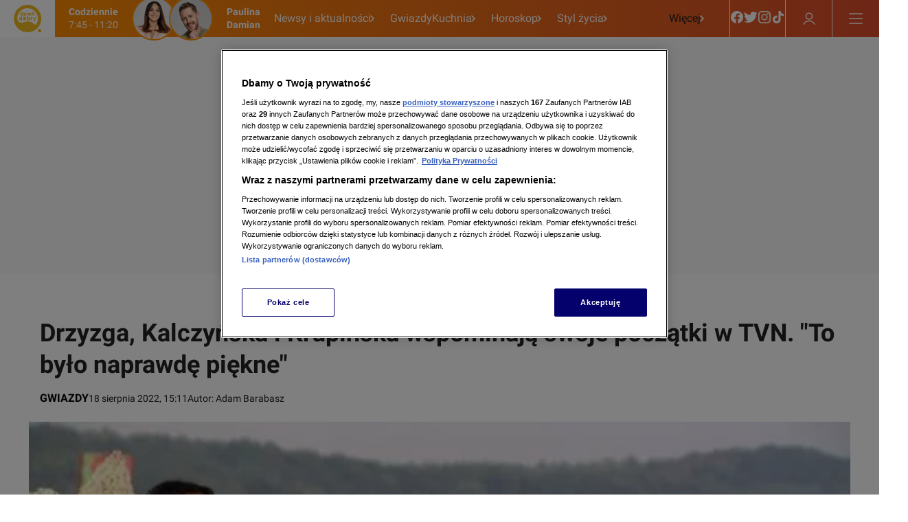

--- FILE ---
content_type: application/javascript; charset=UTF-8
request_url: https://dziendobry.tvn.pl/_i/assets/chunks/index.44eb9aa3.js
body_size: 12156
content:
import{j as s}from"./jsx-runtime.4baab51e.js";import{c as M,i as o,a as C,b as F}from"./index.8e29010e.js";import{M as r}from"./index.10d2654e.js";import{T as f}from"./index.3ea1099b.js";const m="ColorIcon",a=M(m,["margin","width","height","display"]),n=t=>o(t).attrs(()=>({className:`${m}`}))`
    ${a.margin}: 0;
    ${a.width}: 1em;
    ${a.height}: 1em;
    ${a.display}: initial;
    width: var(${a.width});
    height: var(${a.height});
    margin: var(${a.margin});
    display: var(${a.display});
`;function b({className:t,...e}){return s.jsxs("svg",{xmlns:"http://www.w3.org/2000/svg",fill:"none",className:`${t} Avatar_svg__ut-avatar`,viewBox:"0 0 48 48",width:"1em",height:"1em",...e,children:[s.jsx("mask",{id:"Avatar_svg__a",width:48,height:48,x:0,y:0,maskUnits:"userSpaceOnUse",style:{maskType:"alpha"},children:s.jsx("circle",{cx:24,cy:24,r:24,fill:"#1A4A8F"})}),s.jsxs("g",{mask:"url(#Avatar_svg__a)",children:[s.jsx("circle",{cx:24,cy:24,r:24,fill:"var(--ut-avatar-background-color, #F1F3F6)"}),s.jsx("path",{fill:"var(--ut-avatar-icon-color, #1A4A8F)",fillRule:"evenodd",d:"M34.086 19.299c0 5.688-4.515 10.299-10.086 10.299-5.57 0-10.085-4.611-10.085-10.3C13.915 13.612 18.43 9 24 9s10.086 4.611 10.086 10.299M16.6 32.894h14.8c6.682 0 12.099 5.532 12.099 12.355V48h-39v-2.751c0-6.823 5.417-12.355 12.099-12.355",clipRule:"evenodd",opacity:.1})]})]})}const B=n(b);function V({className:t,...e}){return s.jsx("svg",{xmlns:"http://www.w3.org/2000/svg",fill:"none",className:`${t} Facebook_svg__ut-facebook`,viewBox:"0 0 20 20",width:"1em",height:"1em",...e,children:s.jsx("path",{fill:"#1877F2",d:"M19 10.055C19 5.055 14.97 1 10 1s-9 4.054-9 9.055c0 4.52 3.291 8.266 7.594 8.945v-6.328H6.309v-2.617h2.285V8.06c0-2.27 1.343-3.523 3.4-3.523.984 0 2.014.177 2.014.177v2.228h-1.135c-1.118 0-1.467.698-1.467 1.414v1.699h2.496l-.399 2.617h-2.097V19C15.71 18.32 19 14.575 19 10.055"})})}const P=n(V);function N({className:t,...e}){return s.jsxs("svg",{xmlns:"http://www.w3.org/2000/svg",className:`${t} Instagram_svg__ut-instagram`,viewBox:"0 0 2500 2500",width:"1em",height:"1em",...e,children:[s.jsxs("defs",{children:[s.jsxs("radialGradient",{id:"Instagram_svg__b",cx:332.14,cy:2511.81,r:3263.54,gradientUnits:"userSpaceOnUse",children:[s.jsx("stop",{offset:.09,stopColor:"#FFC600"}),s.jsx("stop",{offset:.78,stopColor:"#E802A6"})]}),s.jsxs("radialGradient",{id:"Instagram_svg__c",cx:1516.14,cy:2623.81,r:2572.12,gradientUnits:"userSpaceOnUse",children:[s.jsx("stop",{offset:.64,stopColor:"#7A33F8",stopOpacity:0}),s.jsx("stop",{offset:1,stopColor:"#7A33F8"})]}),s.jsx("path",{id:"Instagram_svg__a",d:"M833.4 1250c0-230.11 186.49-416.7 416.6-416.7s416.7 186.59 416.7 416.7-186.59 416.7-416.7 416.7-416.6-186.59-416.6-416.7m-225.26 0c0 354.5 287.36 641.86 641.86 641.86s641.86-287.36 641.86-641.86S1604.5 608.14 1250 608.14 608.14 895.5 608.14 1250m1159.13-667.31a150 150 0 1 0 150.06-149.94h-.06a150.07 150.07 0 0 0-150 149.94M745 2267.47c-121.87-5.55-188.11-25.85-232.13-43-58.36-22.72-100-49.78-143.78-93.5s-70.88-85.32-93.5-143.68c-17.16-44-37.46-110.26-43-232.13-6.06-131.76-7.27-171.34-7.27-505.15s1.31-373.28 7.27-505.15c5.55-121.87 26-188 43-232.13 22.72-58.36 49.78-100 93.5-143.78s85.32-70.88 143.78-93.5c44-17.16 110.26-37.46 232.13-43 131.76-6.06 171.34-7.27 505-7.27s373.28 1.31 505.15 7.27c121.87 5.55 188 26 232.13 43 58.36 22.62 100 49.78 143.78 93.5s70.78 85.42 93.5 143.78c17.16 44 37.46 110.26 43 232.13 6.06 131.87 7.27 171.34 7.27 505.15s-1.21 373.28-7.27 505.15c-5.55 121.87-25.95 188.11-43 232.13-22.72 58.36-49.78 100-93.5 143.68s-85.42 70.78-143.78 93.5c-44 17.16-110.26 37.46-232.13 43-131.76 6.06-171.34 7.27-505.15 7.27s-373.28-1.21-505-7.27M734.65 7.57c-133.07 6.06-224 27.16-303.41 58.06C349 97.54 279.38 140.35 209.81 209.81S97.54 349 65.63 431.24c-30.9 79.46-52 170.34-58.06 303.41C1.41 867.93 0 910.54 0 1250s1.41 382.07 7.57 515.35c6.06 133.08 27.16 223.95 58.06 303.41 31.91 82.19 74.62 152 144.18 221.43S349 2402.37 431.24 2434.37c79.56 30.9 170.34 52 303.41 58.06C868 2498.49 910.54 2500 1250 2500s382.07-1.41 515.35-7.57c133.08-6.06 223.95-27.16 303.41-58.06 82.19-32 151.86-74.72 221.43-144.18s112.18-139.24 144.18-221.43c30.9-79.46 52.1-170.34 58.06-303.41 6.06-133.38 7.47-175.89 7.47-515.35s-1.41-382.07-7.47-515.35c-6.06-133.08-27.16-224-58.06-303.41-32-82.19-74.72-151.86-144.18-221.43S2150.95 97.54 2068.86 65.63c-79.56-30.9-170.44-52.1-303.41-58.06C1632.17 1.51 1589.56 0 1250.1 0S868 1.41 734.65 7.57"})]}),s.jsx("use",{fill:"url(#Instagram_svg__b)",href:"#Instagram_svg__a"}),s.jsx("use",{fill:"url(#Instagram_svg__c)",href:"#Instagram_svg__a"})]})}const H=n(N);function T({className:t,...e}){return s.jsxs("svg",{xmlns:"http://www.w3.org/2000/svg",fill:"none",className:`${t} Kontakt24_svg__ut-kontakt24`,viewBox:"0 0 45 60",width:"1em",height:"1em",...e,children:[s.jsx("path",{fill:"#1D1D1B",d:"M45 0H0v60h45z"}),s.jsx("path",{fill:"#02E306",d:"M5.999 56.135H4.75l-1.706-2.459v2.459H1.98v-5.534h1.064v1.906L4.546 50.6H5.81l-1.93 2.467L6 56.132zm5.315-.7a2.89 2.89 0 0 1-4.092-.022 2.96 2.96 0 0 1-.44-3.503 2.9 2.9 0 0 1 3.6-1.23c.347.147.66.363.92.636a2.95 2.95 0 0 1 .011 4.123zm-.75-3.395a1.814 1.814 0 0 0-2.578-.013 1.86 1.86 0 0 0-.523 1.358q0 .918.659 1.457c.33.274.746.422 1.174.417a1.7 1.7 0 0 0 1.272-.546 1.95 1.95 0 0 0 0-2.673zm5.922 4.095-2.365-3.63v3.63h-1.053v-5.534h1.01l2.367 3.641v-3.641h1.053v5.534zm3.705-4.496v4.496h-1.07v-4.496h-.98V50.6h3.058v1.038zm5.442 4.496-.437-1.14h-2.253l-.449 1.14H21.4l2.13-5.534h1.07l2.13 5.534zm-1.558-4.067-.742 1.906h1.48zm7.42 4.067H30.24l-1.704-2.459v2.459h-1.064v-5.534h1.064v1.906l1.502-1.906h1.265l-1.932 2.466 2.12 3.065zm2.177-4.496v4.496h-1.068v-4.496h-.985V50.6h3.058v1.038zm5.02 4.496h-3.836v-.503l1.712-1.746q.621-.63.825-1.01a1.5 1.5 0 0 0 .205-.69.71.71 0 0 0-.465-.69.7.7 0 0 0-.295-.048.73.73 0 0 0-.56.252 1.05 1.05 0 0 0-.242.686H35.01q.042-.896.56-1.41a1.985 1.985 0 0 1 2.225-.3c.259.144.472.356.617.614.149.246.229.527.232.814-.011.37-.107.734-.282 1.06q-.279.57-1.024 1.346l-.621.652h1.972v.974zm3.843-1.136v1.136h-1.032v-1.136h-2.417v-.974l2.395-3.563h1.05v3.563h.488v.974zm-1.032-2.829-1.263 1.855h1.263zM.006.005v46.824h45V.005zM22.48 44.02c-11.499 0-20.815-9.373-20.815-20.938S10.985 2.144 22.48 2.144s20.816 9.375 20.816 20.938c0 11.564-9.32 20.938-20.816 20.938"}),s.jsx("path",{fill:"#02E306",fillRule:"evenodd",d:"M8.844 21.654c-.003-2.24.63-4.436 1.825-6.33-4.702 3.7-7.131 8.708-7.131 8.708s5.7 8.97 15.84 9.418A11.87 11.87 0 0 1 8.845 21.653M28.165 12.408a11.877 11.877 0 0 1-4.976 20.862c12.33-1.595 18.13-12.048 18.13-12.048s-5.231-6.297-13.154-8.814",clipRule:"evenodd"}),s.jsx("path",{fill:"#02E306",fillRule:"evenodd",d:"M16.746 15.335v12.416l10.495-6.185z",clipRule:"evenodd"})]})}const I=n(T);function L({className:t,...e}){return s.jsxs("svg",{xmlns:"http://www.w3.org/2000/svg",fill:"none",className:`${t} Link_svg__ut-link`,viewBox:"0 0 14 14",width:"1em",height:"1em",...e,children:[s.jsx("path",{fill:"#1A4A8F",fillRule:"evenodd",d:"M12.975 5.974 11.73 7.22a.654.654 0 0 1-.928 0 .65.65 0 0 1 0-.928l1.245-1.245A2.19 2.19 0 0 0 10.5 1.313c-.584 0-1.134.227-1.547.64L6.328 4.578c-.413.413-.64.962-.64 1.547a2.18 2.18 0 0 0 1.01 1.841.653.653 0 0 1-.212 1.193.65.65 0 0 1-.496-.088 3.49 3.49 0 0 1-1.615-2.946c0-.935.364-1.814 1.025-2.475l2.625-2.625A3.48 3.48 0 0 1 10.5 0C12.43 0 14 1.57 14 3.5c0 .934-.364 1.814-1.025 2.474",clipRule:"evenodd"}),s.jsx("path",{fill:"#1A4A8F",fillRule:"evenodd",d:"M3.5 12.688c.584 0 1.134-.228 1.547-.641l2.625-2.625c.413-.413.64-.962.64-1.547a2.18 2.18 0 0 0-1.01-1.841.654.654 0 0 1-.198-.907.655.655 0 0 1 .907-.199 3.49 3.49 0 0 1 1.614 2.947c0 .935-.364 1.814-1.025 2.475l-2.625 2.625A3.48 3.48 0 0 1 3.5 14C1.57 14 0 12.43 0 10.5c0-.935.364-1.814 1.025-2.474L2.271 6.78a.65.65 0 0 1 .928 0 .655.655 0 0 1 0 .928L1.953 8.953A2.19 2.19 0 0 0 3.5 12.687",clipRule:"evenodd"})]})}const W=n(L);function D({className:t,...e}){return s.jsxs("svg",{xmlns:"http://www.w3.org/2000/svg",fill:"none",className:`${t} Messenger_svg__ut-messenger`,viewBox:"0 0 20 20",width:"1em",height:"1em",...e,children:[s.jsx("path",{fill:"url(#Messenger_svg__a)",fillRule:"evenodd",d:"M1 9.73C1 4.714 4.93 1 10 1s9 3.714 9 8.73-3.93 8.73-9 8.73c-.91 0-1.784-.12-2.605-.346a.72.72 0 0 0-.48.035l-1.787.789a.72.72 0 0 1-1.01-.637l-.05-1.6a.72.72 0 0 0-.241-.514C2.075 14.621 1 12.354 1 9.73m6.24-1.641-2.644 4.194c-.254.403.24.856.62.569l2.84-2.156a.54.54 0 0 1 .65-.002l2.103 1.578a1.35 1.35 0 0 0 1.952-.36l2.644-4.195c.253-.403-.241-.856-.62-.568l-2.84 2.155a.54.54 0 0 1-.65.002L9.19 7.729a1.35 1.35 0 0 0-1.952.36",clipRule:"evenodd"}),s.jsx("defs",{children:s.jsxs("radialGradient",{id:"Messenger_svg__a",cx:0,cy:0,r:1,gradientTransform:"matrix(19.6128 0 0 19.6127 4.465 18.904)",gradientUnits:"userSpaceOnUse",children:[s.jsx("stop",{stopColor:"#09F"}),s.jsx("stop",{offset:.61,stopColor:"#A033FF"}),s.jsx("stop",{offset:.935,stopColor:"#FF5280"}),s.jsx("stop",{offset:1,stopColor:"#FF7061"})]})})]})}const E=n(D);function O({className:t,...e}){return s.jsx("svg",{xmlns:"http://www.w3.org/2000/svg",fill:"currentColor",className:`${t} Play_svg__ut-play`,viewBox:"0 0 18 20",width:"1em",height:"1em",...e,children:s.jsx("path",{fill:"#1A4A8F",d:"M.6 1.467v17.066c0 .19.053.376.154.54.1.164.245.299.42.391a1.17 1.17 0 0 0 1.133-.022l14.56-8.533c.162-.096.297-.23.39-.388a1.03 1.03 0 0 0 0-1.042 1.1 1.1 0 0 0-.39-.388L2.306.558A1.16 1.16 0 0 0 1.173.536a1.1 1.1 0 0 0-.42.391c-.1.164-.153.35-.153.54"})})}const q=n(O);function U({className:t,...e}){return s.jsx("svg",{xmlns:"http://www.w3.org/2000/svg",fill:"none",className:`${t} Player_svg__ut-player`,viewBox:"0 0 100 32",width:"1em",height:"1em",...e,children:s.jsx("path",{fill:"#00DCFF",d:"M22.894 0h4.404v25.504h-4.404zm41.914 6.242L59.61 19.693 54.882 6.242h-4.764l7.002 18.724-2.707 6.78h4.656L69.536 6.242zm22.35 3.808c1.3 1.721 1.84 3.766 1.84 6.313 0 .323-.035.646-.035.969h-15.52c.288 2.762 2.31 4.483 5.377 4.483 1.986 0 3.682-.86 4.62-2.403h4.873c-1.66 4.233-5.089 6.636-9.384 6.636-2.852 0-5.306-1.004-7.255-3.013-1.84-1.901-2.888-4.52-2.888-7.103 0-2.69.939-5.093 2.743-6.994 1.986-2.08 4.548-3.229 7.22-3.229 3.356 0 6.388 1.579 8.41 4.34m-3.032 3.73c-.758-2.582-2.635-3.946-5.378-3.946-2.382 0-4.475 1.543-5.161 3.946zm14.462-7.895c-2.81 0-4.864 1.074-6.233 3.15-1.153 1.791-1.261 3.796-1.261 6.303v10.166h4.503V16.88c0-4.548.382-6.224 4-6.224H100v-4.77zm-48.4 9.846h.002v9.774h-4.44v-1.667c-1.483 1.293-3.361 2.211-5.666 2.211-2.888 0-5.377-1.003-7.327-3.012-1.949-1.974-2.888-4.413-2.888-7.319 0-2.654 1.155-5.308 3.177-7.246 1.948-1.829 4.296-2.762 7.11-2.762 2.636 0 5.163 1.077 7.111 3.013 1.89 1.88 2.897 4.353 2.921 7.008m-4.653.06c0-3.337-2.238-5.668-5.487-5.668-3.103 0-5.486 2.26-5.486 5.56 0 3.694 2.202 5.919 5.486 5.919 3.322 0 5.487-2.188 5.487-5.812M17.145 8.47c2.021 1.938 3.176 4.592 3.176 7.246 0 2.906-.939 5.345-2.888 7.319-1.95 2.009-4.439 3.012-7.326 3.012-2.305 0-4.183-.918-5.667-2.211v7.909H0V15.73h.002c.024-2.655 1.03-5.129 2.921-7.008 1.949-1.936 4.475-3.013 7.11-3.013 2.816 0 5.163.933 7.112 2.762m-1.517 7.21c0-3.3-2.382-5.56-5.486-5.56-3.249 0-5.486 2.332-5.486 5.668 0 3.624 2.165 5.812 5.486 5.812 3.284 0 5.486-2.224 5.486-5.92"})})}const G=n(U);function K({className:t,...e}){return s.jsxs("svg",{xmlns:"http://www.w3.org/2000/svg",fill:"none",className:`${t} RatingKids_svg__ut-rating-kids`,viewBox:"0 0 24 24",width:"1em",height:"1em",...e,children:[s.jsxs("g",{clipPath:"url(#RatingKids_svg__a)",children:[s.jsx("path",{fill:"#6FB858",d:"M3.183 0A3.183 3.183 0 0 0 0 3.183v17.635A3.183 3.183 0 0 0 3.183 24h17.635A3.183 3.183 0 0 0 24 20.818V3.183A3.183 3.183 0 0 0 20.818 0z"}),s.jsx("path",{fill:"#fff",d:"M7.439 4.363a3.534 3.534 0 1 0 0 7.07 3.534 3.534 0 0 0 0-7.07M16.562 4.363a3.534 3.534 0 1 0 0 7.069 3.534 3.534 0 0 0 0-7.069M3.79 12.748l-.075-.085-.003.114-.001.083c0 1.437.951 2.872 2.458 3.944 1.507 1.074 3.578 1.79 5.831 1.79s4.324-.716 5.832-1.79c1.506-1.072 2.457-2.507 2.457-3.944v-.083l-.004-.114-.075.085c-.616.7-1.738 1.278-3.176 1.68-1.436.4-3.181.625-5.034.625s-3.597-.225-5.033-.626c-1.438-.401-2.561-.978-3.177-1.679"})]}),s.jsx("defs",{children:s.jsx("clipPath",{id:"RatingKids_svg__a",children:s.jsx("path",{fill:"#fff",d:"M0 0h24v24H0z"})})})]})}const X=n(K);function Y({className:t,...e}){return s.jsxs("svg",{xmlns:"http://www.w3.org/2000/svg",fill:"none",className:`${t} RatingPlus12_svg__ut-rating-plus12`,viewBox:"0 0 24 24",width:"1em",height:"1em",...e,children:[s.jsxs("g",{clipPath:"url(#RatingPlus12_svg__a)",children:[s.jsx("path",{fill:"#D0D154",d:"M3.183 0A3.183 3.183 0 0 0 0 3.183v17.635A3.183 3.183 0 0 0 3.183 24h17.635A3.183 3.183 0 0 0 24 20.818V3.183A3.183 3.183 0 0 0 20.818 0z"}),s.jsx("path",{fill:"#fff",d:"M9.486 21.277V3.037H6.59L2.8 5.341l.76 3.049 2.545-1.608h.04v14.496zm11.711-3.528h-4.994v-.048l1.244-1.464a19.8 19.8 0 0 0 2.436-3.579q1.03-1.936 1.08-4.317.012-2.347-1.163-3.927-1.173-1.578-3.655-1.64a6.6 6.6 0 0 0-2.4.473q-1.113.453-1.817 1.086l.894 3.072a6 6 0 0 1 1.205-.837 3.2 3.2 0 0 1 1.438-.387q1.062.03 1.58.75.52.722.518 1.794-.016 1.618-1.086 3.411-1.069 1.794-2.995 4.221l-1.71 2.28v2.64h9.425z"})]}),s.jsx("defs",{children:s.jsx("clipPath",{id:"RatingPlus12_svg__a",children:s.jsx("path",{fill:"#fff",d:"M0 0h24v24H0z"})})})]})}const J=n(Y);function Q({className:t,...e}){return s.jsxs("svg",{xmlns:"http://www.w3.org/2000/svg",fill:"none",className:`${t} RatingPlus16_svg__ut-rating-plus16`,viewBox:"0 0 24 24",width:"1em",height:"1em",...e,children:[s.jsxs("g",{clipPath:"url(#RatingPlus16_svg__a)",children:[s.jsx("path",{fill:"#EA9C30",d:"M3.183 0A3.183 3.183 0 0 0 0 3.183v17.635A3.183 3.183 0 0 0 3.183 24h17.635A3.183 3.183 0 0 0 24 20.818V3.183A3.183 3.183 0 0 0 20.818 0z"}),s.jsx("path",{fill:"#fff",d:"M9.196 21.277V3.037H6.301L2.511 5.34l.759 3.048L5.815 6.78h.04v14.496zm5.533-10.68a6.35 6.35 0 0 1 1.246-2.868q.97-1.254 2.834-1.572.362-.055.666-.087.303-.033.578-.033V2.82q-.458-.003-.746.012-.286.015-.673.084-3.352.36-5.317 3.237-1.965 2.876-2.009 7.61.006 3.385 1.336 5.545 1.332 2.16 3.93 2.232 2.323-.088 3.61-1.99 1.287-1.9 1.307-4.562-.042-2.77-1.161-4.257-1.12-1.488-2.823-1.503a3.3 3.3 0 0 0-1.547.369q-.684.361-1.154.999zm1.807 7.944q-.889-.048-1.344-1.104-.454-1.056-.483-2.544.003-.505.049-.858.045-.353.107-.534.223-.607.619-.993.395-.386.896-.4.885.054 1.3.96.414.909.41 2.04.009 1.334-.354 2.356t-1.2 1.077"})]}),s.jsx("defs",{children:s.jsx("clipPath",{id:"RatingPlus16_svg__a",children:s.jsx("path",{fill:"#fff",d:"M0 0h24v24H0z"})})})]})}const Z=n(Q);function s1({className:t,...e}){return s.jsxs("svg",{xmlns:"http://www.w3.org/2000/svg",fill:"none",className:`${t} RatingPlus18_svg__ut-rating-plus18`,viewBox:"0 0 32 32",width:"1em",height:"1em",...e,children:[s.jsx("rect",{width:32,height:32,fill:"#D54E4D",rx:4}),s.jsx("path",{fill:"#fff",fillRule:"evenodd",d:"M29.798 16.02a6.818 6.818 0 0 1-13.393 1.809h-4.668v5.008H8.398V17.83H5.541v5.008H2.202V14.16H16.42a6.818 6.818 0 0 1 13.379 1.86m-3.61 0a3.207 3.207 0 1 1-6.415 0 3.207 3.207 0 0 1 6.414 0",clipRule:"evenodd"})]})}const t1=n(s1);function e1({className:t,...e}){return s.jsxs("svg",{xmlns:"http://www.w3.org/2000/svg",fill:"none",className:`${t} RestrictionDrugs_svg__ut-restriction-drugs`,viewBox:"0 0 24 24",width:"1em",height:"1em",...e,children:[s.jsxs("g",{clipPath:"url(#RestrictionDrugs_svg__a)",children:[s.jsx("path",{fill:"#929497",d:"M20.83 0H3.17A3.17 3.17 0 0 0 0 3.17v17.66A3.17 3.17 0 0 0 3.17 24h17.66A3.17 3.17 0 0 0 24 20.83V3.17A3.17 3.17 0 0 0 20.83 0"}),s.jsx("path",{fill:"#fff",d:"M5.82 3.746h3.01l5.13 9.28 1.707 3.525h.1c-.141-1.707-.373-3.797-.373-5.635v-7.17h2.787v16.511h-3.01l-5.13-9.296-1.706-3.509h-.1c.14 1.748.373 3.737.373 5.575v7.23H5.82z"})]}),s.jsx("defs",{children:s.jsx("clipPath",{id:"RestrictionDrugs_svg__a",children:s.jsx("path",{fill:"#fff",d:"M0 0h24v24H0z"})})})]})}const l1=n(e1);function i1({className:t,...e}){return s.jsxs("svg",{xmlns:"http://www.w3.org/2000/svg",fill:"none",className:`${t} RestrictionSex_svg__ut-restriction-sex`,viewBox:"0 0 24 24",width:"1em",height:"1em",...e,children:[s.jsxs("g",{clipPath:"url(#RestrictionSex_svg__a)",children:[s.jsx("path",{fill:"#929497",d:"M20.83 0H3.17A3.17 3.17 0 0 0 0 3.17v17.66A3.17 3.17 0 0 0 3.17 24h17.66A3.17 3.17 0 0 0 24 20.83V3.17A3.17 3.17 0 0 0 20.83 0"}),s.jsx("path",{fill:"#fff",d:"m6.09 18.14 1.706-2.01c1.182 1.126 2.767 1.884 4.302 1.884 1.859 0 2.878-.844 2.878-2.131 0-1.359-1.065-1.793-2.565-2.429l-2.257-.98c-1.625-.676-3.337-1.963-3.337-4.377 0-2.63 2.322-4.656 5.544-4.656 1.929 0 3.797.798 5.09 2.106l-1.505 1.858c-1.05-.893-2.171-1.419-3.585-1.419-1.565 0-2.585.732-2.585 1.94 0 1.297 1.257 1.776 2.626 2.337l2.226.934c1.964.818 3.338 2.06 3.338 4.453 0 2.676-2.222 4.908-5.928 4.908A8.5 8.5 0 0 1 6.09 18.14"})]}),s.jsx("defs",{children:s.jsx("clipPath",{id:"RestrictionSex_svg__a",children:s.jsx("path",{fill:"#fff",d:"M0 0h24v24H0z"})})})]})}const n1=n(i1);function a1({className:t,...e}){return s.jsxs("svg",{xmlns:"http://www.w3.org/2000/svg",fill:"none",className:`${t} RestrictionViolence_svg__ut-restriction-violence`,viewBox:"0 0 24 24",width:"1em",height:"1em",...e,children:[s.jsxs("g",{clipPath:"url(#RestrictionViolence_svg__a)",children:[s.jsx("path",{fill:"#929497",d:"M20.83 0H3.17A3.17 3.17 0 0 0 0 3.17v17.66A3.17 3.17 0 0 0 3.17 24h17.66A3.17 3.17 0 0 0 24 20.83V3.17A3.17 3.17 0 0 0 20.83 0"}),s.jsx("path",{fill:"#fff",d:"M6.295 3.746h5.2c3.667 0 6.383 1.273 6.383 5.09 0 3.68-2.726 5.352-6.281 5.352H9.224v6.07h-2.93zm5.06 8.1c2.464 0 3.635-.98 3.635-3.01 0-2.05-1.283-2.747-3.737-2.747h-2.03v5.756z"})]}),s.jsx("defs",{children:s.jsx("clipPath",{id:"RestrictionViolence_svg__a",children:s.jsx("path",{fill:"#fff",d:"M0 0h24v24H0z"})})})]})}const r1=n(a1);function o1({className:t,...e}){return s.jsxs("svg",{xmlns:"http://www.w3.org/2000/svg",fill:"none",className:`${t} RestrictionVulgarisms_svg__ut-restriction-vulgarisms`,viewBox:"0 0 24 24",width:"1em",height:"1em",...e,children:[s.jsxs("g",{clipPath:"url(#RestrictionVulgarisms_svg__a)",children:[s.jsx("path",{fill:"#929497",d:"M20.83 0H3.17A3.17 3.17 0 0 0 0 3.17v17.66A3.17 3.17 0 0 0 3.17 24h17.66A3.17 3.17 0 0 0 24 20.83V3.17A3.17 3.17 0 0 0 20.83 0"}),s.jsx("path",{fill:"#fff",d:"M3.21 3.746h2.744l1.307 8.342c.244 1.757.502 3.514.745 5.27h.092c.313-1.756.645-3.528.976-5.27l1.85-8.342h2.32l1.85 8.342c.331 1.711.663 3.499.994 5.27h.092c.244-1.771.483-3.543.727-5.27l1.307-8.342h2.56l-2.891 16.511h-3.305l-1.868-8.694a102 102 0 0 1-.663-3.797h-.092a141 141 0 0 1-.681 3.797l-1.822 8.694h-3.25z"})]}),s.jsx("defs",{children:s.jsx("clipPath",{id:"RestrictionVulgarisms_svg__a",children:s.jsx("path",{fill:"#fff",d:"M0 0h24v24H0z"})})})]})}const c1=n(o1);function h1({className:t,...e}){return s.jsxs("svg",{xmlns:"http://www.w3.org/2000/svg",fill:"none",className:`${t} TikTok_svg__ut-tiktok`,viewBox:"0 0 20 20",width:"1em",height:"1em",...e,children:[s.jsxs("g",{clipPath:"url(#TikTok_svg__a)",children:[s.jsx("path",{fill:"#25F4EE",d:"M8.23 8.105v-.72a5.5 5.5 0 0 0-.74-.053C4.463 7.332 2 9.78 2 12.79c0 1.846.928 3.48 2.344 4.468a5.4 5.4 0 0 1-1.457-3.716c0-2.966 2.376-5.368 5.343-5.437"}),s.jsx("path",{fill:"#25F4EE",d:"M8.36 16.053c1.35 0 2.471-1.086 2.521-2.417l.005-11.865 2.165-.019a4 4 0 0 1-.07-.752H9.998l-.005 11.884a2.502 2.502 0 0 1-3.666 2.112 2.52 2.52 0 0 0 2.033 1.057M17.13 5.806v-.68a4.14 4.14 0 0 1-2.26-.669 4.2 4.2 0 0 0 2.26 1.349"}),s.jsx("path",{fill:"#FE2C55",d:"M14.87 4.457a4.1 4.1 0 0 1-1.02-2.705h-.799a4.13 4.13 0 0 0 1.82 2.705M7.49 10.297a2.503 2.503 0 0 0-2.507 2.493c0 .957.546 1.788 1.344 2.206a2.47 2.47 0 0 1-.475-1.454A2.503 2.503 0 0 1 9.1 11.165V8.138a5.5 5.5 0 0 0-.74-.054q-.066.001-.13.004v2.324a2.5 2.5 0 0 0-.74-.115"}),s.jsx("path",{fill:"#FE2C55",d:"M17.13 5.786V8.09a7.12 7.12 0 0 1-4.15-1.326v6.026c0 3.01-2.462 5.458-5.49 5.458a5.5 5.5 0 0 1-3.146-.99A5.5 5.5 0 0 0 8.36 19c3.027 0 5.49-2.448 5.49-5.458V7.516A7.12 7.12 0 0 0 18 8.843V5.878q-.448-.001-.87-.092"}),s.jsx("path",{fill:"#000",d:"M12.98 12.79V6.764a7.12 7.12 0 0 0 4.15 1.326V5.786a4.16 4.16 0 0 1-2.26-1.329 4.13 4.13 0 0 1-1.819-2.705h-2.184l-.005 11.884a2.5 2.5 0 0 1-2.502 2.399 2.5 2.5 0 0 1-2.033-1.04 2.49 2.49 0 0 1-1.344-2.205 2.503 2.503 0 0 1 3.247-2.378V8.088c-2.967.069-5.36 2.488-5.36 5.454a5.42 5.42 0 0 0 1.474 3.716 5.5 5.5 0 0 0 3.146.99c3.028 0 5.49-2.449 5.49-5.458"})]}),s.jsx("defs",{children:s.jsx("clipPath",{id:"TikTok_svg__a",children:s.jsx("path",{fill:"#fff",d:"M2 1h16v18H2z"})})})]})}const d1=n(h1);function g1({className:t,...e}){return s.jsxs("svg",{xmlns:"http://www.w3.org/2000/svg",fill:"currentColor",className:`${t} Tvn24Plus_svg__ut-tvn24plus`,viewBox:"0 0 69 16",width:"1em",height:"1em",...e,children:[s.jsx("path",{fill:"#fff",d:"m55.273 11.145-2.1.021 1.44-7.293h-4.781l-7.584 7.26-.294 1.762-6.952.009H35c.046-.021 2.457-1.13 4.599-1.501 2.162-.387 3.227-.902 4.02-1.599.802-.697 1.279-2.07 1.258-3.153-.07-3.143-4.902-3.262-6.09-3.219-5.808.323-7.3 4.71-6.498 4.71h3.725l.002-.001c.131-.43.61-1.942 3.288-1.898 2.873.322 1.31 2.542-1.553 2.939-1.878.354-4.548.89-7.167 4.205q-.128.165-.233.323l.023-5.549c0-1.557-.143-2.54-.686-3.302-.932-1.276-3.735-1.499-4.7-.89-.509.328-.874.808-1.373 1.591l-.034-1.707-6.87-.001-2.007 6.135-1.862-6.134-6.66-.001V0L2.346.093v.001l-.055 3.723-1.784.07V6.92H2.08l-.021 5.446c-.011 1.685.71 2.529 1.673 3.196.998.562 4.244.469 5.01.34v-3.384l-1.83.047c-.697 0-.553-.973-.553-1.383l-.033-4.168h2.992l3.025 8.677h3.458l3.723-11.836h.001V15.76l4.21-.035.001-5.75c0-1.077-.066-1.944.111-2.412.299-.82 1.43-.89 1.851-.281.21.305.355.527.355 1.276v7.226l4.288.035v-.073l12.689.01.425-2.068 5.666.009-.294 2.06 3.42.02.387-2.037 2.151-.043zm-5.492-.032-3.978.01 4.86-4.45z"}),s.jsx("path",{fill:"#00C3FF",d:"M61.532 3.872a23.7 23.7 0 0 1-.603 4.486H57.3l-.682 3.444h3.269a30 30 0 0 1-1.84 3.976h3.715a33 33 0 0 0 1.744-3.976h3.955l.681-3.444h-3.626a26.3 26.3 0 0 0 .632-4.486z"})]})}const v1=n(g1);function f1({className:t,...e}){return s.jsxs("svg",{xmlns:"http://www.w3.org/2000/svg",fill:"currentColor",className:`${t} Tvn24PlusDark_svg__ut-tvn24plus-dark`,viewBox:"0 0 68 17",width:"1em",height:"1em",...e,children:[s.jsx("path",{fill:"#00BCFF",d:"M61.246 4.63a22.6 22.6 0 0 1-.616 4.42h-3.71l-.696 3.393h3.339a29 29 0 0 1-1.88 3.918h3.795c.694-1.29 1.29-2.6 1.782-3.918h4.04l.695-3.393h-3.704c.35-1.482.568-2.961.647-4.42z"}),s.jsx("path",{fill:"#00184B",d:"M53.043 11.473 54.45 4.64h-4.876l-6.013 5.63c.675-.728 1.069-1.917 1.05-2.876-.073-3.09-5-3.208-6.212-3.165-5.922.317-6.928 4.632-6.928 4.632h4.102c.134-.424.622-1.91 3.354-1.867 2.93.316 1.336 2.5-1.584 2.89-1.915.348-4.638.876-7.31 4.137l-.043.056V8.73c0-2.103-.183-2.78-.941-3.503-.643-.63-1.7-1.003-2.778-1.003-.919 0-1.857.256-2.406.653-.412.303-.663.607-.962 1.26h-.045v-1.68h-6.71l-2.021 6.282-2.046-6.282h-4.71v.002H6.166L6.168.502 1.748.5v3.959H0v3.02h1.747v5.169c-.023 1.59.39 2.546 1.38 3.246.645.443 1.358.606 2.716.606 1.196-.024 1.563-.07 2.667-.257V12.93c-.529.14-.92.212-1.287.212-.782 0-1.057-.33-1.057-1.246V7.48H8.48l3.256 8.871h3.401l3.473-9.613v9.599h4.569v-7.14c0-1.216.411-1.8 1.258-1.8.71 0 .961.42.961 1.45v7.49h3.652v.004l13.45.01.42-2.04h6.075l-.416 2.02 3.459.02.42-2.039 2.167-.007.001-.001.503-2.51.067-.322zm-11.109.32-.354 1.719h-6.966c.047-.021 2.43-1.078 4.613-1.443 2.154-.372 3.24-.864 4.042-1.525zm7.645-.32h-3.774l4.617-4.079v.001z"})]})}const x1=n(f1);function p1({className:t,...e}){return s.jsx("svg",{xmlns:"http://www.w3.org/2000/svg",fill:"none",className:`${t} Twitter_svg__ut-twitter`,viewBox:"0 0 20 20",width:"1em",height:"1em",...e,children:s.jsx("path",{fill:"#1D9BF0",d:"M17.675 5.983c.012.174.012.347.012.523C17.687 11.844 13.623 18 6.192 18v-.003A11.44 11.44 0 0 1 0 16.186q.48.057.962.058a8.1 8.1 0 0 0 5.017-1.733 4.045 4.045 0 0 1-3.774-2.805c.605.117 1.23.093 1.824-.07a4.04 4.04 0 0 1-3.241-3.96v-.05a4 4 0 0 0 1.833.505 4.045 4.045 0 0 1-1.25-5.394 11.47 11.47 0 0 0 8.326 4.22 4.042 4.042 0 0 1 6.884-3.684 8.1 8.1 0 0 0 2.566-.98 4.06 4.06 0 0 1-1.776 2.233 8 8 0 0 0 2.32-.636 8.2 8.2 0 0 1-2.016 2.093"})})}const m1=n(p1);function u1({className:t,...e}){return s.jsxs("svg",{xmlns:"http://www.w3.org/2000/svg",fill:"none",className:`${t} VOD_svg__ut-vod`,viewBox:"0 0 49 21",width:"1em",height:"1em",...e,children:[s.jsx("path",{fill:"#EA1FEE",d:"M24.7 15.554c3.539-3.432 1.965-9.733-2.768-11.108-3.324-1.11-6.85.816-8.155 3.807-.43.984-.914 2.606-.777 3.75.121 1.268.75 2.25 1.62 2.872l2.309-5.296c1.989-4.218 8.145-1.027 5.837 3.051-1.027 1.696-3.364 2.082-4.88.863L16.54 16.59c.403.241.823.43 1.25.58 2.371.832 5.16.181 6.91-1.616"}),s.jsx("path",{fill:"#00FFB2",d:"M32.896 11.86a3.26 3.26 0 0 1-3.092 2.207h-3.05v3.316h3.07c4.942.128 8.237-5.686 5.686-9.86l-.002-.004a6.57 6.57 0 0 0-5.683-3.291h-3.072v3.316h3.051c2.2-.046 3.832 2.258 3.092 4.316"}),s.jsx("path",{fill:"#00FFB2",fillRule:"evenodd",d:"M40.745 13.205a2.126 2.126 0 0 0-2.125 2.069l-.004-.006v3.698h1.2v-1.722a2.126 2.126 0 1 0 .928-4.039m0 3.198a1.071 1.071 0 1 1 0-2.143 1.071 1.071 0 0 1 0 2.143",clipRule:"evenodd"}),s.jsx("path",{fill:"#00FFB2",d:"M43.68 11.7h1.201v5.69h-1.2zM36.795 17.424a.795.795 0 1 0 0-1.59.795.795 0 0 0 0 1.59M13.724 8.383a6.16 6.16 0 0 0-.427 3.099 6.66 6.66 0 0 0 1.322 3.396l-.24.551c-.59 1.174-1.515 1.884-2.774 1.884a2.98 2.98 0 0 1-2.697-1.705L4.04 4.47h3.712l3.51 8.02a.369.369 0 0 0 .676 0z"})]})}const w1=n(u1);function _1({className:t,...e}){return s.jsxs("svg",{xmlns:"http://www.w3.org/2000/svg",fill:"none",className:`${t} WhatsApp_svg__ut-whatsapp`,viewBox:"0 0 22 22",width:"1em",height:"1em",...e,children:[s.jsxs("g",{filter:"url(#WhatsApp_svg__a)",children:[s.jsx("path",{fill:"#fff",d:"m1 20 1.406-5.135A9.9 9.9 0 0 1 1.083 9.91C1.085 4.446 5.533 0 10.997 0a9.914 9.914 0 0 1 9.914 9.918c-.003 5.464-4.45 9.91-9.914 9.91h-.004a9.9 9.9 0 0 1-4.738-1.206zm5.499-3.172.3.178a8.23 8.23 0 0 0 4.195 1.149h.003c4.542 0 8.238-3.696 8.24-8.238A8.24 8.24 0 0 0 11 1.674c-4.545 0-8.241 3.695-8.243 8.237a8.2 8.2 0 0 0 1.26 4.383l.196.312-.833 3.04z"}),s.jsx("path",{fill:"url(#WhatsApp_svg__b)",d:"m1.346 19.653 1.357-4.957a9.55 9.55 0 0 1-1.277-4.783C1.428 4.637 5.72.346 10.996.346a9.57 9.57 0 0 1 9.57 9.574c-.001 5.275-4.295 9.567-9.57 9.567h-.004c-1.597 0-3.17-.4-4.573-1.164z"}),s.jsx("path",{fill:"url(#WhatsApp_svg__c)",d:"m1 20 1.406-5.135A9.9 9.9 0 0 1 1.083 9.91C1.085 4.446 5.533 0 10.997 0a9.914 9.914 0 0 1 9.914 9.918c-.003 5.464-4.45 9.91-9.914 9.91h-.004a9.9 9.9 0 0 1-4.738-1.206zm5.499-3.172.3.178a8.23 8.23 0 0 0 4.195 1.149h.003c4.542 0 8.238-3.696 8.24-8.238A8.24 8.24 0 0 0 11 1.674c-4.545 0-8.241 3.695-8.243 8.237a8.2 8.2 0 0 0 1.26 4.383l.196.312-.833 3.04z"}),s.jsx("path",{fill:"#fff",fillRule:"evenodd",d:"M8.519 5.768c-.186-.413-.381-.421-.558-.428-.144-.006-.31-.006-.474-.006a.9.9 0 0 0-.66.31c-.228.248-.868.847-.868 2.066s.888 2.396 1.011 2.562c.124.165 1.714 2.746 4.232 3.739 2.092.825 2.518.66 2.972.62.455-.042 1.466-.6 1.672-1.178.207-.579.207-1.074.145-1.178s-.227-.165-.475-.289-1.466-.723-1.693-.806c-.227-.082-.392-.124-.557.124s-.64.806-.784.971c-.145.166-.29.186-.537.062s-1.045-.385-1.992-1.229c-.736-.657-1.233-1.467-1.378-1.715s-.015-.382.109-.506c.111-.11.248-.289.371-.434.124-.144.165-.247.248-.413s.041-.31-.02-.434c-.063-.123-.544-1.348-.764-1.838",clipRule:"evenodd"})]}),s.jsxs("defs",{children:[s.jsxs("linearGradient",{id:"WhatsApp_svg__b",x1:10.956,x2:10.956,y1:19.653,y2:.346,gradientUnits:"userSpaceOnUse",children:[s.jsx("stop",{stopColor:"#20B038"}),s.jsx("stop",{offset:0,stopColor:"#60D66A"})]}),s.jsxs("linearGradient",{id:"WhatsApp_svg__c",x1:10.955,x2:10.955,y1:20,y2:0,gradientUnits:"userSpaceOnUse",children:[s.jsx("stop",{stopColor:"#F9F9F9"}),s.jsx("stop",{offset:1,stopColor:"#fff"})]}),s.jsxs("filter",{id:"WhatsApp_svg__a",width:21.91,height:22,x:0,y:0,colorInterpolationFilters:"sRGB",filterUnits:"userSpaceOnUse",children:[s.jsx("feFlood",{floodOpacity:0,result:"BackgroundImageFix"}),s.jsx("feColorMatrix",{in:"SourceAlpha",result:"hardAlpha",values:"0 0 0 0 0 0 0 0 0 0 0 0 0 0 0 0 0 0 127 0"}),s.jsx("feOffset",{}),s.jsx("feGaussianBlur",{stdDeviation:.5}),s.jsx("feComposite",{in2:"hardAlpha",operator:"out"}),s.jsx("feColorMatrix",{values:"0 0 0 0 0 0 0 0 0 0 0 0 0 0 0 0 0 0 0.15 0"}),s.jsx("feBlend",{in2:"BackgroundImageFix",result:"effect1_dropShadow_1777_10654"}),s.jsx("feBlend",{in:"SourceGraphic",in2:"effect1_dropShadow_1777_10654",result:"shape"})]})]})]})}const j1=n(_1);function $1({className:t,...e}){return s.jsxs("svg",{xmlns:"http://www.w3.org/2000/svg",fill:"none",className:`${t} Wykop_svg__ut-wykop`,viewBox:"0 0 20 20",width:"1em",height:"1em",...e,children:[s.jsx("path",{fill:"#4383AF",d:"M6.054 18.444C2.03 18.12.547 16.856.106 13.422c-.141-1.161-.141-6.149 0-7.088.459-2.972 1.747-4.202 4.907-4.68.812-.137 1.536-.154 4.872-.154 4.148 0 4.766.034 6.266.41 1.095.273 1.66.564 2.313 1.179 1.288 1.23 1.553 2.46 1.535 7.276 0 2.374-.017 2.972-.141 3.621-.282 1.503-.6 2.17-1.395 2.938-.83.803-1.87 1.213-3.671 1.469-.865.102-7.502.154-8.738.051m8.614-2.254c1.5-.188 2.172-.547 2.613-1.435.406-.803.494-1.52.547-3.895.053-2.22-.035-4.048-.247-4.817-.406-1.486-1.077-1.998-2.877-2.22-2.065-.24-8.879-.17-10.097.12-1.377.307-1.942.99-2.26 2.647-.194.99-.229 5.586-.035 6.627.16.991.389 1.589.724 1.965.653.734 1.43.973 3.601 1.093 1.712.068 7.096.017 8.031-.085"}),s.jsx("path",{fill:"#FF5917",d:"M6.796 14.943c-.159-.325-.936-1.845-1.712-3.382L3.672 8.776l1.165-.563 1.147-.564 1.412 2.801c.794 1.555 1.447 2.836 1.483 2.853.07.034 1.165-.461 1.165-.547 0-.017-.636-1.298-1.412-2.852L7.202 7.12l1.112-.547c.6-.307 1.13-.547 1.165-.547.035-.017.688 1.247 1.483 2.802.776 1.537 1.465 2.8 1.518 2.8.159 0 1.094-.477 1.094-.563 0-.034-.635-1.332-1.43-2.87l-1.412-2.783 1.148-.547 1.147-.53.635 1.179c.336.666 1.112 2.186 1.73 3.4l1.112 2.203-4.642 2.203a416 416 0 0 1-4.695 2.203c-.036 0-.195-.256-.371-.58"})]})}const M1=n($1);function A1({className:t,...e}){return s.jsx("svg",{xmlns:"http://www.w3.org/2000/svg",fill:"none",className:`${t} X_svg__ut-x`,viewBox:"0 0 16 16",width:"1em",height:"1em",...e,children:s.jsx("path",{fill:"#222",d:"M9.522 6.775 15.48 0h-1.412L8.895 5.883 4.765 0H0l6.247 8.895L0 16h1.412l5.461-6.212L11.236 16H16zM7.59 8.974l-.633-.886L1.92 1.04h2.168l4.064 5.688.633.886 5.283 7.394H11.9z"})})}const k1=n(A1);function y1({className:t,...e}){return s.jsx("svg",{xmlns:"http://www.w3.org/2000/svg",fill:"none",className:`${t} Youtube_svg__ut-youtube`,viewBox:"0 0 20 20",width:"1em",height:"1em",...e,children:s.jsx("path",{fill:"red",fillRule:"evenodd",d:"M17.814 3.418c.86.23 1.538.908 1.768 1.768C20 6.746 20 10 20 10s0 3.254-.418 4.814a2.5 2.5 0 0 1-1.768 1.768C16.254 17 10 17 10 17s-6.254 0-7.814-.418a2.5 2.5 0 0 1-1.768-1.768C0 13.254 0 10 0 10s0-3.254.418-4.814c.23-.86.908-1.538 1.768-1.768C3.746 3 10 3 10 3s6.254 0 7.814.418M8 7v6l5.196-3z",clipRule:"evenodd"})})}const S1=n(y1),A={Avatar:B,Facebook:P,Instagram:H,Kontakt24:I,Link:W,Messenger:E,Play:q,Player:G,RatingKids:X,RatingPlus12:J,RatingPlus16:Z,RatingPlus18:t1,RestrictionDrugs:l1,RestrictionSex:n1,RestrictionViolence:r1,RestrictionVulgarisms:c1,TikTok:d1,Tvn24Plus:v1,Tvn24PlusDark:x1,Twitter:m1,Vod:w1,WhatsApp:j1,Wykop:M1,X:k1,Youtube:S1},R1=t=>typeof t=="string"&&Object.hasOwnProperty.call(A,t),z1=t=>R1(t)?A[t]:null,u=({name:t,role:e="img",...p})=>{const c=z1(t);return c?s.jsx(c,{role:e,...p}):null};u.className=`.${m}`;u.componentName=m;u.token=a;const h=u;var v=(t=>(t.primary="primary",t.secondary="secondary",t.tertiary="tertiary",t))(v||{}),d=(t=>(t.small="small",t.medium="medium",t.large="large",t.xlarge="xlarge",t))(d||{});const w="Button",l=M(w,["width","height","textColor","background","border","borderRadius","padding","margin","cursor","startIconMargin","endIconMargin","transition","fontSize","fontWeight","fontWhiteSpace","iconColor"]),i=C(w,[...Object.values(v),...Object.values(d),"disabled","loading","link","fullWidth"]),C1=o.span`
    display: flex;
    position: absolute;
`,F1=o.span`
    display: inline-block;
    width: 20px;
    height: 20px;
    border: 2px solid var(--ds-color-gray-300, #bdbdbd);
    border-radius: 50%;
    border-top-color: var(--ds-color-gray-500, #757575);

    @keyframes spinner {
        0% {
            transform: rotate(0deg);
        }

        100% {
            transform: rotate(360deg);
        }
    }

    animation: spinner 1s linear infinite;

    .${i.small} &,
    .${i.medium} & {
        width: 16px;
        height: 16px;
    }

    .${i.xlarge} & {
        width: 24px;
        height: 24px;
    }
`,k=o(F({name:w,component:"button"}))`
    ${l.width}: auto;
    ${l.height}: auto;
    ${l.textColor}: var(--ds-color-secondary, #000);
    ${l.background}: var(--ds-color-primary, #fff);
    ${l.border}: solid 1px #000;
    ${l.borderRadius}: 5px;
    ${l.padding}: 8px 20px;
    ${l.margin}: 0;
    ${l.cursor}: pointer;
    ${l.startIconMargin}: 0 8px 0 -8px;
    ${l.endIconMargin}: 0 -8px 0 8px;
    ${l.transition}: all 0.16s, border 0s, outline 0s;
    ${l.fontSize}: var(--ds-font-size-level-regular, 1rem / normal);
    ${l.fontWeight}: var(--ds-font-weight-regular, 400);
    ${l.fontWhiteSpace}: nowrap;
    ${l.iconColor}: inherit;

    // Styles
    display: inline-flex;
    flex-direction: row;
    align-items: center;
    justify-content: center;
    box-sizing: border-box;
    width: var(${l.width});
    height: var(${l.height});
    margin: var(${l.margin});
    padding: var(${l.padding});
    font-size: 1em;
    text-decoration: none;
    vertical-align: middle;
    background: var(${l.background});
    border: var(${l.border});
    border-radius: var(${l.borderRadius});
    outline-offset: 0; // reset Chrome default styles for <a>
    cursor: var(${l.cursor});
    transition: var(${l.transition});
    user-select: none;
    -webkit-tap-highlight-color: transparent;
    outline-color: #5690f7;
    position: relative;

    /* disable animations */
    @media (prefers-reduced-motion: reduce) {
        & {
            transition: none;
        }
    }

    &,
    &.${i.link}:is(a, a:link, a:visited) {
        color: var(${l.textColor});
        text-decoration: none;
    }

    &.${i.disabled} {
        cursor: inherit;
        pointer-events: none;
    }

    &.${i.loading} {
        color: transparent;
        pointer-events: none;
    }

    &.${i.fullWidth} {
        width: 100%;
    }
`,y=o.span`
    display: inherit;

    .${r.componentName} {
        ${r.token.width}: 20px;
        ${r.token.height}: 20px;
        ${r.token.color}: var(${l.iconColor});

        .${i.small} &,
        .${i.medium} & {
            ${r.token.width}: 16px;
            ${r.token.height}: 16px;
        }

        .${i.xlarge} & {
            ${r.token.width}: 24px;
            ${r.token.height}: 24px;
        }
    }

    .${h.componentName} {
        ${h.token.width}: 20px;
        ${h.token.height}: 20px;

        .${i.small} &,
        .${i.medium} & {
            ${h.token.width}: 16px;
            ${h.token.height}: 16px;
        }

        .${i.xlarge} & {
            ${h.token.width}: 24px;
            ${h.token.height}: 24px;
        }
    }
`,b1=o(y)`
    margin: var(${l.startIconMargin});
    flex-shrink: 0;

    &:only-child {
        margin: 0;
    }
`,B1=o(y)`
    margin: var(${l.endIconMargin});
    flex-shrink: 0;

    &:only-child {
        margin: 0;
    }
`,V1=o(f).attrs({forwardedAs:"span"})`
    && {
        ${f.token.color}: inherit;
        ${f.token.fontSize}: var(${l.fontSize});
        ${f.token.fontWeight}: var(${l.fontWeight});
        ${f.token.whiteSpace}: var(${l.fontWhiteSpace});
    }
`,x=({children:t,startIcon:e,endIcon:p,size:c=d.large,variant:_=v.primary,disabled:S=!1,fullWidth:R,loading:j=!1,...z})=>{const g=z;g.href?g.as="a":g.type=g.type||"button";const $=S||j;return s.jsxs(k,{$variants:{[i.link]:g.href,[i.disabled]:$,[i.loading]:j,[i.fullWidth]:R,[i.primary]:_===v.primary,[i.secondary]:_===v.secondary,[i.tertiary]:_===v.tertiary,[i.small]:c===d.small,[i.medium]:c===d.medium,[i.large]:c===d.large,[i.xlarge]:c===d.xlarge},disabled:$,tabIndex:$?-1:0,...g,children:[e&&s.jsx(b1,{children:e}),t&&s.jsx(V1,{children:t}),p&&s.jsx(B1,{children:p}),j&&s.jsx(C1,{children:s.jsx(F1,{})})]})};x.token=l;x.variant=i;x.componentName=w;x.className=k.toString();const I1=x;export{I1 as B,h as C,l as T};
